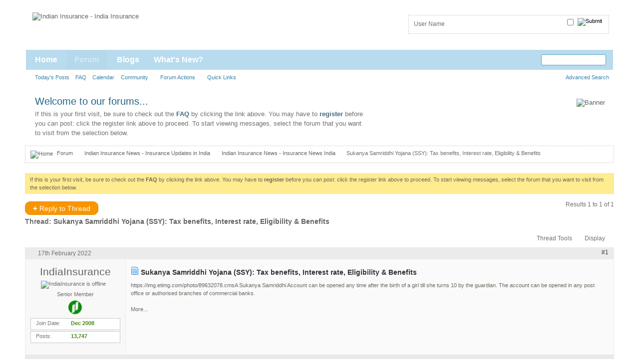

--- FILE ---
content_type: text/html; charset=ISO-8859-1
request_url: https://www.indianinsurance.com/showthread.php/11108-Sukanya-Samriddhi-Yojana-(SSY)-Tax-benefits-Interest-rate-Eligibility-amp-Benefits?s=24a939f132065d2078736466c5023be8
body_size: 9645
content:
<!DOCTYPE html PUBLIC "-//W3C//DTD XHTML 1.0 Transitional//EN" "http://www.w3.org/TR/xhtml1/DTD/xhtml1-transitional.dtd">
<html xmlns="http://www.w3.org/1999/xhtml" dir="ltr" lang="en" id="vbulletin_html">
<head>
	<meta http-equiv="Content-Type" content="text/html; charset=ISO-8859-1" />
<meta id="e_vb_meta_bburl" name="vb_meta_bburl" content="http://www.indianinsurance.com" />
<base href="https://www.indianinsurance.com/" /><!--[if IE]></base><![endif]-->
<meta name="generator" content="vBulletin 4.0.8" />







<script type="text/javascript" src="clientscript/yui/yuiloader-dom-event/yuiloader-dom-event.js?v=408"></script>
<script type="text/javascript" src="clientscript/yui/connection/connection-min.js?v=408"></script>
<script type="text/javascript">
<!--
	var SESSIONURL = "s=a2368d76d014a3aef16d62cc4ffa1752&";
	var SECURITYTOKEN = "guest";
	var IMGDIR_MISC = "images/styles/Skylight/misc";
	var IMGDIR_BUTTON = "images/styles/Skylight/buttons";
	var vb_disable_ajax = parseInt("0", 10);
	var SIMPLEVERSION = "408";
	var BBURL = "http://www.indianinsurance.com";
	var LOGGEDIN = 0 > 0 ? true : false;
	var THIS_SCRIPT = "showthread";
        var RELPATH = "showthread.php/11108-Sukanya-Samriddhi-Yojana-(SSY)-Tax-benefits-Interest-rate-Eligibility-amp-Benefits";
// -->
</script>
<script type="text/javascript" src="https://www.indianinsurance.com/clientscript/vbulletin-core.js?v=408"></script>



	<link rel="alternate" type="application/rss+xml" title="Indian Insurance RSS Feed" href="https://www.indianinsurance.com/external.php?type=RSS2" />
	
		<link rel="alternate" type="application/rss+xml" title="Indian Insurance - Indian Insurance News - Insurance News India - RSS Feed" href="https://www.indianinsurance.com/external.php?type=RSS2&amp;forumids=3" />
	



	<link rel="stylesheet" type="text/css" href="css.php?styleid=4&amp;langid=1&amp;d=1289649426&amp;td=ltr&amp;sheet=bbcode.css,editor.css,popupmenu.css,reset-fonts.css,vbulletin.css,vbulletin-chrome.css,vbulletin-formcontrols.css," />

	<!--[if lt IE 8]>
	<link rel="stylesheet" type="text/css" href="css.php?styleid=4&amp;langid=1&amp;d=1289649426&amp;td=ltr&amp;sheet=popupmenu-ie.css,vbulletin-ie.css,vbulletin-chrome-ie.css,vbulletin-formcontrols-ie.css,editor-ie.css" />
	<![endif]-->

 
	<meta name="keywords" content="opened, sukanya, account, benefits, samriddhi, https://economictimes.indiatimes.com/wealth/invest/sukanya-samriddhi-yojana-ssy/articleshow/89632078.cms, guardian, banks, office, turns, branches, authorised, commercial, post, birth, rate, eligibility, interest, yojana, https://img.etimg.com/photo/89632078.cms, https://economictimes.indiatimes.com/wealth/invest/sukanya-samriddhi-yojana-ssy/articleshow/89632078.cmsa, girl, till, time" />
	<meta name="description" content="https://img.etimg.com/photo/89632078.cmsA Sukanya Samriddhi Account can be opened any time after the birth of a girl till she turns 10 by the guardian. The account can be opened in any post office or authorised branches of commercial banks. 
 
More..." />

	<title> Sukanya Samriddhi Yojana (SSY): Tax benefits, Interest rate, Eligibility &amp; Benefits</title>
	<link rel="canonical" href="showthread.php/11108-Sukanya-Samriddhi-Yojana-(SSY)-Tax-benefits-Interest-rate-Eligibility-amp-Benefits?s=a2368d76d014a3aef16d62cc4ffa1752" />
	
	<script type="text/javascript" src="clientscript/vbulletin_textedit.js?v=408"></script>
	
	
	
	
	<script type="text/javascript" src="clientscript/vbulletin-editor.js?v=408"></script>
	<script type="text/javascript" src="clientscript/vbulletin_quick_edit.js?v=408"></script>
	
	
	
	
		<script type="text/javascript" src="clientscript/vbulletin_lightbox.js?v=408"></script>
	

	
		<link rel="stylesheet" type="text/css" href="css.php?styleid=4&amp;langid=1&amp;d=1289649426&amp;td=ltr&amp;sheet=toolsmenu.css,postlist.css,showthread.css,postbit.css,options.css,attachment.css,poll.css,lightbox.css" />
	
	<!--[if lt IE 8]><link rel="stylesheet" type="text/css" href="css.php?styleid=4&amp;langid=1&amp;d=1289649426&amp;td=ltr&amp;sheet=toolsmenu-ie.css,postlist-ie.css,showthread-ie.css,postbit-ie.css,poll-ie.css" /><![endif]-->
<link rel="stylesheet" type="text/css" href="css.php?styleid=4&amp;langid=1&amp;d=1289649426&amp;td=ltr&amp;sheet=additional.css" />
<!--[if lt IE 8]>
<link rel="stylesheet" type="text/css" href="css.php?styleid=4&amp;langid=1&amp;d=1289649426&amp;td=ltr&amp;sheet=replacement-vbulletin-ie.css" />
<![endif]-->
<link rel="stylesheet" type="text/css" href="css.php?styleid=4&amp;langid=1&amp;d=1289649426&amp;td=ltr&amp;sheet=pagewrapper.css" />
<link rel="stylesheet" type="text/css" href="css.php?styleid=4&amp;langid=1&amp;d=1289649426&amp;td=ltr&amp;sheet=vbulletin-custom.css" />
 
</head>

<body>

<!-- Start Custom Header ForumThemes -->
	<div id="pageWrapper">
		<div id="headerMain">
			<a name="top" href="index.php?s=a2368d76d014a3aef16d62cc4ffa1752" title="Indian Insurance - India Insurance" id="logo"><img src="images/indian-insurance.jpg" alt="Indian Insurance - India Insurance" /></a>
			<div class="topBoxes">	
				<div class="loginBox">
				
<div class="loginLeft">
					<!-- login form -->
					<script type="text/javascript" src="clientscript/vbulletin_md5.js?v=408"></script>
					<form action="login.php?s=a2368d76d014a3aef16d62cc4ffa1752&amp;do=login" method="post" onsubmit="md5hash(vb_login_password, vb_login_md5password, vb_login_md5password_utf, 0)">								
						<ul>
							<li><div class="inputBox"><input type="text" class="loginInput" name="vb_login_username" id="navbar_username" size="10" accesskey="u" tabindex="101" value="User Name" onfocus="if (this.value == 'User Name'){this.value='';}" onblur="if (this.value == '') {this.value='User Name';}"/></div></li>
							<li><div class="inputBox"><input type="password" class="loginInput" tabindex="102" name="vb_login_password" id="navbar_password" size="10" /></div></li>
							<li class="rememberMe"><label for="cb_cookieuser_navbar"><input type="checkbox" name="cookieuser" value="1" id="cb_cookieuser_navbar" class="cb_cookieuser_navbar" accesskey="c" tabindex="103" /></label></li>
							<li class="loginButton"><input type="image" src="images/styles/Skylight/style/loginButton.gif" value="Log in" alt="Submit" tabindex="104" accesskey="s" /></li>
						</ul>
					<input type="hidden" name="s" value="a2368d76d014a3aef16d62cc4ffa1752" />
					<input type="hidden" name="securitytoken" value="guest" />
					<input type="hidden" name="do" value="login" />
					<input type="hidden" name="vb_login_md5password" />
					<input type="hidden" name="vb_login_md5password_utf" />
					</form>
					<!-- / login form -->
</div>
				

				
				</div>
			</div>	
		</div>
<!-- End Custom Header ForumThemes-->
	<!-- Start Navigation --> 
<div id="navbar" class="navbar">
	<div class="navLeft"><div class="navRight">
	<ul id="navtabs" class="navtabs floatcontainer">
		
	<li>
	
		<a class="navtab" href="https://www.indianinsurance.com?s=a2368d76d014a3aef16d62cc4ffa1752">Home</a>
	
	</li>
 
		
			<li class="selected"><a class="navtab" href="forum.php?s=a2368d76d014a3aef16d62cc4ffa1752">Forum</a>
				<ul class="floatcontainer">
					
					
						
						<li><a href="search.php?s=a2368d76d014a3aef16d62cc4ffa1752&amp;do=getdaily&amp;contenttype=vBForum_Post">Today's Posts</a></li>
						
					
					
					
					
					<li><a rel="help" href="faq.php?s=a2368d76d014a3aef16d62cc4ffa1752" accesskey="5">FAQ</a></li>
					
					<li><a href="calendar.php?s=a2368d76d014a3aef16d62cc4ffa1752">Calendar</a></li>
					

					
					<li class="popupmenu">
						<a href="javascript://" class="popupctrl" accesskey="6">Community</a>
						<ul class="popupbody popuphover">
							
							
							
							
							
								<li><a href="memberlist.php?s=a2368d76d014a3aef16d62cc4ffa1752">Member List</a></li>
							
							
						</ul>
					</li>
					
					
					<li class="popupmenu">
						<a href="javascript://" class="popupctrl">Forum Actions</a>
						<ul class="popupbody popuphover">
							<li>
								<a href="forumdisplay.php?s=a2368d76d014a3aef16d62cc4ffa1752&amp;do=markread&amp;markreadhash=guest">Mark Forums Read</a>
							</li>
                                                        
						</ul>
					</li>
					<li class="popupmenu">
						<a href="javascript://" class="popupctrl" accesskey="3">Quick Links</a>
						<ul class="popupbody popuphover">
							
							
							<li><a href="showgroups.php?s=a2368d76d014a3aef16d62cc4ffa1752" rel="nofollow">
		
			View Site Leaders
		
	</a></li>
							
							
							
							
							
							
						</ul>
					</li>
					
				</ul>

			</li>
		
		
	<li><a class="navtab" href="blog.php?s=a2368d76d014a3aef16d62cc4ffa1752">Blogs</a></li>
 
		
			<li><a class="navtab" href="search.php?s=a2368d76d014a3aef16d62cc4ffa1752&amp;do=getdaily&amp;contenttype=vBForum_Post" accesskey="2">What's New?</a></li>
		
		
	</ul>

	
	<div id="searchBox" class="searchBox">
		<form action="search.php?do=process" method="post">
			<input type="hidden" name="s" value="s=a2368d76d014a3aef16d62cc4ffa1752&amp;" />
			<input type="hidden" name="securitytoken" value="guest" />
			<input type="hidden" name="do" value="process" />
			<span class="searchBox_container"><input type="text" value="" class="textbox" name="query" tabindex="99"/></span>
			<span class="searchBox_button"><input type="image" src="images/styles/Skylight/buttons/search.png" name="submit" onclick="document.getElementById('navbar_search').submit;" tabindex="100"/></span>
		</form>
		<ul class="searchBox_advanced_search">
			<li><a href="search.php?s=a2368d76d014a3aef16d62cc4ffa1752" accesskey="4">Advanced Search</a></li>
		</ul>
	</div>
	
	</div></div>
</div>
				<!-- END Navigation -->
		<div id="mid">
			<div class="midLeft"><div class="midRight">
				<div class="welcome">
					<h4>Welcome to our forums...</h4>

					<p>If this is your first visit, be sure to
		check out the <a href="faq.php??s=a2368d76d014a3aef16d62cc4ffa1752" target="_blank"><b>FAQ</b></a> by clicking the
		link above. You may have to <a href="register.php??s=a2368d76d014a3aef16d62cc4ffa1752" target="_blank"><b>register</b></a>

		before you can post: click the register link above to proceed. To start viewing messages,
		select the forum that you want to visit from the selection below.</p>


				</div>
				<div class="banner">
					<a href="#"><img src="images/styles/Skylight/style/banner.gif" alt="Banner" /></a>
				</div>
				
			</div></div>
		</div>
		<div id="contentMain">

<div class="body_wrapper">
<div id="breadcrumb" class="breadcrumb"><div class="bcLeft"><div class="bcRight">
	<ul class="floatcontainer">
		<li class="navbithome"><a href="index.php?s=a2368d76d014a3aef16d62cc4ffa1752" accesskey="1"><img src="images/styles/Skylight/misc/navbit-home.png" alt="Home" /></a></li>

		
	<li class="navbit"><a href="forum.php?s=a2368d76d014a3aef16d62cc4ffa1752">Forum</a></li>
 
	<li class="navbit"><a href="forumdisplay.php/1-Indian-Insurance-News-Insurance-Updates-in-India?s=a2368d76d014a3aef16d62cc4ffa1752">Indian Insurance News - Insurance Updates in India</a></li>
 
	<li class="navbit"><a href="forumdisplay.php/3-Indian-Insurance-News-Insurance-News-India?s=a2368d76d014a3aef16d62cc4ffa1752">Indian Insurance News - Insurance News India</a></li>
 
		
	<li class="navbit lastnavbit"><span> Sukanya Samriddhi Yojana (SSY): Tax benefits, Interest rate, Eligibility &amp; Benefits</span></li>
 
	</ul>
	<hr />
</div></div></div>
<br />
 
 


	<form action="profile.php?do=dismissnotice" method="post" id="notices" class="notices">
		<input type="hidden" name="do" value="dismissnotice" />
		<input type="hidden" name="s" value="s=a2368d76d014a3aef16d62cc4ffa1752&amp;" />
		<input type="hidden" name="securitytoken" value="guest" />
		<input type="hidden" id="dismiss_notice_hidden" name="dismiss_noticeid" value="" />
		<input type="hidden" name="url" value="" />
		<ol>
			<li class="restore" id="navbar_notice_1">
	
	If this is your first visit, be sure to
		check out the <a href="faq.php?s=a2368d76d014a3aef16d62cc4ffa1752" target="_blank"><b>FAQ</b></a> by clicking the
		link above. You may have to <a href="register.php?s=a2368d76d014a3aef16d62cc4ffa1752" target="_blank"><b>register</b></a>
		before you can post: click the register link above to proceed. To start viewing messages,
		select the forum that you want to visit from the selection below.
</li> 
		</ol>
	</form>
 



	<div id="above_postlist" class="above_postlist">
		
			<a href="newreply.php?s=a2368d76d014a3aef16d62cc4ffa1752&amp;p=11509&amp;noquote=1" 
class="newcontent_textcontrol" id="newreplylink_top"><span>+</span> Reply to Thread</a>
			<img style="display:none" id="progress_newreplylink_top" src="images/styles/Skylight/misc/progress.gif"  alt="" />
		

		<div id="pagination_top" class="pagination_top">
		
			<div id="postpagestats_above" class="postpagestats">
				Results 1 to 1 of 1
			</div>
		</div>
	</div>
<div id="pagetitle" class="pagetitle">
	<h1>
		Thread: <span class="threadtitle"><a href="showthread.php/11108-Sukanya-Samriddhi-Yojana-(SSY)-Tax-benefits-Interest-rate-Eligibility-amp-Benefits?s=a2368d76d014a3aef16d62cc4ffa1752" title="Reload this Page">Sukanya Samriddhi Yojana (SSY): Tax benefits, Interest rate, Eligibility &amp; Benefits</a></span>
		
	</h1>
</div>


<!-- Start Forum tcat Heading ForumThemes -->
<div class="tcat">
	<div class="tcatLeft"><div class="tcatRight foruminfo L1 collapse">
	<div id="thread_controls" class="tcat_threadlist_controls ">
		<div>
		<ul id="postlist_popups" class="postlist_popups popupgroup">
			
			<li class="popupmenu" id="threadtools">
				<h6><a class="popupctrl" href="javascript://">Thread Tools</a></h6>
				<ul class="popupbody popuphover">
					<li><a href="printthread.php?s=a2368d76d014a3aef16d62cc4ffa1752&amp;t=11108&amp;pp=10&amp;page=1" accesskey="3" 
						rel="nofollow">Show Printable Version</a></li>
					<li><a href="sendmessage.php?s=a2368d76d014a3aef16d62cc4ffa1752&amp;do=sendtofriend&amp;t=11108"
						rel="nofollow">Email this Page&hellip;</a></li>
					<li>
						
							<a href="subscription.php?s=a2368d76d014a3aef16d62cc4ffa1752&amp;do=addsubscription&amp;t=11108" 
								rel="nofollow">Subscribe to this Thread&hellip;</a>
											
					</li>
					
				</ul>
			</li>

			

			

			

			
				<li class="popupmenu" id="displaymodes">
					<h6><a class="popupctrl" href="javascript://">Display</a></h6>
					<ul class="popupbody popuphover">
						<li><label>Linear Mode</label></li>
						<li><a href="showthread.php/11108-Sukanya-Samriddhi-Yojana-(SSY)-Tax-benefits-Interest-rate-Eligibility-amp-Benefits?s=a2368d76d014a3aef16d62cc4ffa1752&amp;mode=hybrid"> Switch to Hybrid Mode</a></li>
						<li><a href="showthread.php/11108-Sukanya-Samriddhi-Yojana-(SSY)-Tax-benefits-Interest-rate-Eligibility-amp-Benefits?s=a2368d76d014a3aef16d62cc4ffa1752&amp;p=11509&amp;mode=threaded#post11509"> Switch to Threaded Mode</a></li>
					</ul>
				</li>
			

			
		</ul>
		</div>
	</div>

	</div></div>
</div>
<!-- End Forum tcat Heading ForumThemes -->
<div id="postlist" class="postlist restrain">
	

	
<div class="forumbitBody">
		<ol id="posts" class="posts" start="1">
			
<li class="postbitlegacy postbitim postcontainer" id="post_11509">
<!-- see bottom of postbit.css for .userinfo .popupmenu styles -->
	<div class="posthead">
		
			<span class="postdate old">
				
					<span class="date">17th February 2022</span>
				
			</span>
			<span class="nodecontrols">
				
					<a name="post11509" href="showthread.php/11108-Sukanya-Samriddhi-Yojana-(SSY)-Tax-benefits-Interest-rate-Eligibility-amp-Benefits?s=a2368d76d014a3aef16d62cc4ffa1752&amp;p=11509&amp;viewfull=1#post11509" class="postcounter">#1</a><a id="postcount11509" name="1"></a>
				
				
				
			</span>
		
	</div>
	<div class="postdetails">
		<div class="userinfo">
			<div class="username_container">
			
				<div class="popupmenu memberaction">
	<a class="username offline popupctrl" href="member.php/2-IndiaInsurance?s=a2368d76d014a3aef16d62cc4ffa1752" title="IndiaInsurance is offline"><strong>IndiaInsurance</strong></a>
	<ul class="popupbody popuphover memberaction_body">
		<li class="left">
			<img src="images/styles/Skylight/site_icons/profile.png" alt="" />
			<a href="member.php/2-IndiaInsurance?s=a2368d76d014a3aef16d62cc4ffa1752">
				View Profile
			</a>
		</li>
		
		<li class="right">
			<img src="images/styles/Skylight/site_icons/forum.png" alt="" />
			<a href="search.php?s=a2368d76d014a3aef16d62cc4ffa1752&amp;do=finduser&amp;userid=2&amp;contenttype=vBForum_Post&amp;showposts=1" rel='nofollow'>
				View Forum Posts
			</a>
		</li>
		
		
		
		
		<li class="right">
			<img src="images/styles/Skylight/site_icons/blog.png" alt="" />
			<a href="blog.php?s=a2368d76d014a3aef16d62cc4ffa1752&amp;u=2" rel='nofollow'>
				View Blog Entries
			</a>
		</li>
		
		
		
		
		
		<li class="right">
			<img src="images/styles/Skylight/site_icons/article.png" alt="" />
			<a href="list.php/author/2-IndiaInsurance" rel='nofollow'>
				View Articles
			</a>
		</li>
		

		

		
		
	</ul>
</div>
  <img class="inlineimg onlinestatus" src="images/styles/Skylight/statusicon/user-offline.png" alt="IndiaInsurance is offline" border="0" />

 
			
			</div>
			<span class="usertitle">
				Senior Member
			</span>
			
			
			
			
<div class="usercenter">
			<a class="postuseravatar_custom" href="member.php/2-IndiaInsurance?s=a2368d76d014a3aef16d62cc4ffa1752" title="IndiaInsurance is offline">
				<img src="image.php?s=a2368d76d014a3aef16d62cc4ffa1752&amp;u=2&amp;dateline=1289309836" alt="IndiaInsurance's Avatar" title="IndiaInsurance's Avatar" />
			</a>
</div>
			 
			
				<hr />
				<dl class="userinfo_extra">
					<div class="post_field"><dt>Join Date</dt> <dd>Dec 2008</dd></div>
					
					
					<div class="post_field"><dt>Posts</dt> <dd>13,747</dd></div>
					
				</dl>
				
				
				<div class="imlinks">
					    
				</div>
			
		</div>
		<div class="postbody">
			<div class="postrow">
				
				
				<h2 class="title icon">
					<img src="https://www.indianinsurance.com/forums/images/icons/icon1.png" alt="Post" /> Sukanya Samriddhi Yojana (SSY): Tax benefits, Interest rate, Eligibility &amp; Benefits
				</h2>
				


						
							
							
						
						
							
						
				<div class="content">
					<div id="post_message_11509">
						<blockquote class="postcontent restore ">
							<a href="https://economictimes.indiatimes.com/wealth/invest/sukanya-samriddhi-yojana-ssy/articleshow/89632078.cms" target="_blank" rel="nofollow"><a href="https://img.etimg.com/photo/89632078.cms" target="_blank" rel="nofollow">https://img.etimg.com/photo/89632078.cms</a></a>A Sukanya Samriddhi Account can be opened any time after the birth of a girl till she turns 10 by the guardian. The account can be opened in any post office or authorised branches of commercial banks.<br />
<br />
<a href="https://economictimes.indiatimes.com/wealth/invest/sukanya-samriddhi-yojana-ssy/articleshow/89632078.cms" target="_blank" rel="nofollow">More...</a>
						</blockquote>
					</div>

					
				</div>
			</div>
			
			<div class="cleardiv"></div>
		</div>
	</div>
		<div class="postfoot">
			<!-- <div class="postfoot_container"> -->
			<div class="textcontrols floatcontainer">
				<span class="postcontrols">
					<img style="display:none" id="progress_11509" src="images/styles/Skylight/misc/progress.gif" alt="" />
					
					
					
						<a id="qrwq_11509" class="newreply" href="newreply.php?s=a2368d76d014a3aef16d62cc4ffa1752&amp;do=newreply&amp;p=11509" rel="nofollow"><img id="quoteimg_11509" src="clear.gif" alt="Reply With Quote" />  Reply With Quote</a> 
					
					
					
				</span>
				<span class="postlinking">
					
						
					

					
					
					
					

					
					

					
					
					
					
				</span>
			<!-- </div> -->
			</div>
		</div>
	<hr />
</li>
  
		</ol>
</div>
		<br />&nbsp;
                <div class="separator"></div>
		<div class="postlistfoot">
			
		</div>

	

</div>

<div id="below_postlist" class="noinlinemod below_postlist">
	
		<a href="newreply.php?s=a2368d76d014a3aef16d62cc4ffa1752&amp;p=11509&amp;noquote=1" 
			class="newcontent_textcontrol" id="newreplylink_bottom"
			><span>+</span> Reply to Thread</a>
	
	<div id="pagination_bottom" class="pagination_bottom">
	
		<div class="clear"></div>
<div class="navpopupmenu popupmenu nohovermenu" id="showthread_navpopup">
	
		<span class="shade">Quick Navigation</span>
		<a href="showthread.php/11108-Sukanya-Samriddhi-Yojana-(SSY)-Tax-benefits-Interest-rate-Eligibility-amp-Benefits?s=a2368d76d014a3aef16d62cc4ffa1752" class="popupctrl"><span class="ctrlcontainer">Indian Insurance News - Insurance News India</span></a>
		<a href="showthread.php/11108-Sukanya-Samriddhi-Yojana-(SSY)-Tax-benefits-Interest-rate-Eligibility-amp-Benefits#top" class="textcontrol" onclick="document.location.hash='top';return false;">Top</a>
	
	<ul class="navpopupbody popupbody popuphover">
		
		<li class="optionlabel">Site Areas</li>
		<li><a href="usercp.php?s=a2368d76d014a3aef16d62cc4ffa1752">Settings</a></li>
		<li><a href="private.php?s=a2368d76d014a3aef16d62cc4ffa1752">Private Messages</a></li>
		<li><a href="subscription.php?s=a2368d76d014a3aef16d62cc4ffa1752">Subscriptions</a></li>
		<li><a href="online.php?s=a2368d76d014a3aef16d62cc4ffa1752">Who's Online</a></li>
		<li><a href="search.php?s=a2368d76d014a3aef16d62cc4ffa1752">Search Forums</a></li>
		<li><a href="forum.php?s=a2368d76d014a3aef16d62cc4ffa1752">Forums Home</a></li>
			
		
			<li class="optionlabel">Forums</li>
			<li><a href="forumdisplay.php/1-Indian-Insurance-News-Insurance-Updates-in-India?s=a2368d76d014a3aef16d62cc4ffa1752">Indian Insurance News - Insurance Updates in India</a>
	<ol class="d1">
		<li><a href="forumdisplay.php/2-Indian-Insurance-Announcements-Indian-Insurance-Updates?s=a2368d76d014a3aef16d62cc4ffa1752">Indian Insurance Announcements - Indian Insurance Updates</a></li> <li><a href="forumdisplay.php/3-Indian-Insurance-News-Insurance-News-India?s=a2368d76d014a3aef16d62cc4ffa1752">Indian Insurance News - Insurance News India</a></li> <li><a href="forumdisplay.php/4-Indian-Insurance-Events-Insurance-Events-in-India?s=a2368d76d014a3aef16d62cc4ffa1752">Indian Insurance Events - Insurance Events in India</a></li> 
	</ol>
</li> <li><a href="forumdisplay.php/5-Indian-Insurance-Community-Insurance-in-India?s=a2368d76d014a3aef16d62cc4ffa1752">Indian Insurance Community - Insurance in India</a>
	<ol class="d1">
		<li><a href="forumdisplay.php/6-Meet-and-Greet-Members-India-Insurance-Online?s=a2368d76d014a3aef16d62cc4ffa1752">Meet and Greet Members - India Insurance Online</a></li> <li><a href="forumdisplay.php/7-Indian-Insurance-Industry-Insurance-Sector-in-India?s=a2368d76d014a3aef16d62cc4ffa1752">Indian Insurance Industry - Insurance Sector in India</a></li> 
	</ol>
</li> <li><a href="forumdisplay.php/10-Indian-Insurance-Company-Insurance-Companies-in-India?s=a2368d76d014a3aef16d62cc4ffa1752">Indian Insurance Company - Insurance Companies in India</a>
	<ol class="d1">
		<li><a href="forumdisplay.php/13-Indian-Life-Insurance-Company-Life-Insurance-Companies-in-India?s=a2368d76d014a3aef16d62cc4ffa1752">Indian Life Insurance Company - Life Insurance Companies in India</a>
	<ol class="d2">
		<li><a href="forumdisplay.php/12-Life-Insurance-Corporation-of-India?s=a2368d76d014a3aef16d62cc4ffa1752">Life Insurance Corporation of India</a></li> <li><a href="forumdisplay.php/16-Bajaj-Allianz-Life-Insurance?s=a2368d76d014a3aef16d62cc4ffa1752">Bajaj Allianz Life Insurance</a></li> <li><a href="forumdisplay.php/17-Birla-Sun-Life-Insurance?s=a2368d76d014a3aef16d62cc4ffa1752">Birla Sun-Life Insurance</a></li> <li><a href="forumdisplay.php/18-HDFC-Standard-Life-Insurance?s=a2368d76d014a3aef16d62cc4ffa1752">HDFC Standard Life Insurance</a></li> <li><a href="forumdisplay.php/19-ICICI-Prudential-Life-Insurance?s=a2368d76d014a3aef16d62cc4ffa1752">ICICI Prudential Life Insurance</a></li> <li><a href="forumdisplay.php/20-ING-Vysya-Life-Insurance?s=a2368d76d014a3aef16d62cc4ffa1752">ING Vysya Life Insurance</a></li> <li><a href="forumdisplay.php/21-Max-New-York-Life-Insurance?s=a2368d76d014a3aef16d62cc4ffa1752">Max New York Life Insurance</a></li> <li><a href="forumdisplay.php/22-MetLife-India-Insurance-Company?s=a2368d76d014a3aef16d62cc4ffa1752">MetLife India Insurance Company</a></li> <li><a href="forumdisplay.php/23-Kotak-Mahindra-Old-Mutual-Life-Insurance?s=a2368d76d014a3aef16d62cc4ffa1752">Kotak Mahindra Old Mutual Life Insurance</a></li> <li><a href="forumdisplay.php/24-SBI-Life-Insurance?s=a2368d76d014a3aef16d62cc4ffa1752">SBI Life Insurance</a></li> <li><a href="forumdisplay.php/28-Reliance-Life-Insurance-Company?s=a2368d76d014a3aef16d62cc4ffa1752">Reliance Life Insurance Company</a></li> <li><a href="forumdisplay.php/25-TATA-AIG-Life-Insurance-Company?s=a2368d76d014a3aef16d62cc4ffa1752">TATA AIG Life Insurance Company</a></li> <li><a href="forumdisplay.php/27-Aviva-Life-Insurance-India?s=a2368d76d014a3aef16d62cc4ffa1752">Aviva Life Insurance India</a></li> <li><a href="forumdisplay.php/72-Star-Union-Dai-ichi-Life-Insurance-Co.?s=a2368d76d014a3aef16d62cc4ffa1752">Star Union Dai-ichi Life Insurance Co.</a></li> <li><a href="forumdisplay.php/75-IDBI-Fortis-Life-Insurance-Co.?s=a2368d76d014a3aef16d62cc4ffa1752">IDBI Fortis Life Insurance Co.</a></li> <li><a href="forumdisplay.php/77-Sahara-India-Life-Insurance-Company?s=a2368d76d014a3aef16d62cc4ffa1752">Sahara India Life Insurance Company</a></li> <li><a href="forumdisplay.php/78-Shriram-Life-Insurance?s=a2368d76d014a3aef16d62cc4ffa1752">Shriram Life Insurance</a></li> <li><a href="forumdisplay.php/79-Bharti-AXA-Life-Insurance?s=a2368d76d014a3aef16d62cc4ffa1752">Bharti AXA Life Insurance</a></li> <li><a href="forumdisplay.php/80-Future-Generali-India-Life-Insurance?s=a2368d76d014a3aef16d62cc4ffa1752">Future Generali India Life Insurance</a></li> <li><a href="forumdisplay.php/81-Canara-HSBC-Oriental-Bank-of-Commerce-Life-Insurance?s=a2368d76d014a3aef16d62cc4ffa1752">Canara HSBC Oriental Bank of Commerce Life Insurance</a></li> <li><a href="forumdisplay.php/82-AEGON-Religare-Life-Insurance?s=a2368d76d014a3aef16d62cc4ffa1752">AEGON Religare Life Insurance</a></li> <li><a href="forumdisplay.php/83-DLF-Pramerica-Life-Insurance?s=a2368d76d014a3aef16d62cc4ffa1752">DLF Pramerica Life Insurance</a></li> 
	</ol>
</li> <li><a href="forumdisplay.php/14-Indian-General-Insurance-Company-General-Insurance-Companies-in-India?s=a2368d76d014a3aef16d62cc4ffa1752">Indian General Insurance Company - General Insurance Companies in India</a>
	<ol class="d2">
		<li><a href="forumdisplay.php/30-New-India-Assurance-Company?s=a2368d76d014a3aef16d62cc4ffa1752">New India Assurance Company</a></li> <li><a href="forumdisplay.php/32-United-India-Insurance-Company?s=a2368d76d014a3aef16d62cc4ffa1752">United India Insurance Company</a></li> <li><a href="forumdisplay.php/31-Oriental-Insurance-Company?s=a2368d76d014a3aef16d62cc4ffa1752">Oriental Insurance Company</a></li> <li><a href="forumdisplay.php/29-National-Insurance-Company?s=a2368d76d014a3aef16d62cc4ffa1752">National Insurance Company</a></li> <li><a href="forumdisplay.php/38-TATA-AIG-General-Insurance?s=a2368d76d014a3aef16d62cc4ffa1752">TATA AIG General Insurance</a></li> <li><a href="forumdisplay.php/99-Bharti-AXA-General-Insurance?s=a2368d76d014a3aef16d62cc4ffa1752">Bharti AXA General Insurance</a></li> <li><a href="forumdisplay.php/33-Bajaj-Allianz-General-Insurance?s=a2368d76d014a3aef16d62cc4ffa1752">Bajaj Allianz General Insurance</a></li> <li><a href="forumdisplay.php/34-ICICI-Lombard-General-Insurance?s=a2368d76d014a3aef16d62cc4ffa1752">ICICI Lombard General Insurance</a></li> <li><a href="forumdisplay.php/36-Reliance-General-Insurance?s=a2368d76d014a3aef16d62cc4ffa1752">Reliance General Insurance</a></li> <li><a href="forumdisplay.php/35-IFFCO-Tokio-General-Insurance?s=a2368d76d014a3aef16d62cc4ffa1752">IFFCO-Tokio General Insurance</a></li> <li><a href="forumdisplay.php/41-HDFC-ERGO-General-Insurance?s=a2368d76d014a3aef16d62cc4ffa1752">HDFC ERGO General Insurance</a></li> <li><a href="forumdisplay.php/98-Future-Generali-India-General-Insurance?s=a2368d76d014a3aef16d62cc4ffa1752">Future Generali India General Insurance</a></li> <li><a href="forumdisplay.php/39-Cholamandalam-MS-General-Insurance?s=a2368d76d014a3aef16d62cc4ffa1752">Cholamandalam MS General Insurance</a></li> <li><a href="forumdisplay.php/37-Royal-Sundaram-General-Insurance?s=a2368d76d014a3aef16d62cc4ffa1752">Royal Sundaram General Insurance</a></li> <li><a href="forumdisplay.php/40-Export-Credit-Guarantee-Corporation-of-India?s=a2368d76d014a3aef16d62cc4ffa1752">Export Credit Guarantee Corporation of India</a></li> 
	</ol>
</li> <li><a href="forumdisplay.php/11-Indian-Reinsurance-Company-Reinsurance-Companies-in-India?s=a2368d76d014a3aef16d62cc4ffa1752">Indian Reinsurance Company - Reinsurance Companies in India</a>
	<ol class="d2">
		<li><a href="forumdisplay.php/15-General-Insurance-Corporation-of-India?s=a2368d76d014a3aef16d62cc4ffa1752">General Insurance Corporation of India</a></li> 
	</ol>
</li> 
	</ol>
</li> <li><a href="forumdisplay.php/47-Insurance-Policies-in-India-Insurance-Plans-in-India?s=a2368d76d014a3aef16d62cc4ffa1752">Insurance Policies in India - Insurance Plans in India</a>
	<ol class="d1">
		<li><a href="forumdisplay.php/48-Indian-Travel-Insurance-Travel-Insurance-India?s=a2368d76d014a3aef16d62cc4ffa1752">Indian Travel Insurance - Travel Insurance India</a>
	<ol class="d2">
		<li><a href="forumdisplay.php/54-Cholamandalam-MS-Travel-Insurance?s=a2368d76d014a3aef16d62cc4ffa1752">Cholamandalam MS Travel Insurance</a></li> <li><a href="forumdisplay.php/62-TATA-AIG-Travel-Insurance?s=a2368d76d014a3aef16d62cc4ffa1752">TATA AIG Travel Insurance</a></li> <li><a href="forumdisplay.php/63-Bajaj-Allianz-Travel-Insurance?s=a2368d76d014a3aef16d62cc4ffa1752">Bajaj Allianz Travel Insurance</a></li> <li><a href="forumdisplay.php/64-ICICI-Lombard-Travel-Insurance?s=a2368d76d014a3aef16d62cc4ffa1752">ICICI Lombard Travel Insurance</a></li> <li><a href="forumdisplay.php/65-Reliance-Travel-Insurance?s=a2368d76d014a3aef16d62cc4ffa1752">Reliance Travel Insurance</a></li> 
	</ol>
</li> <li><a href="forumdisplay.php/49-Indian-Health-Insurance-Health-Insurance-India?s=a2368d76d014a3aef16d62cc4ffa1752">Indian Health Insurance - Health Insurance India</a>
	<ol class="d2">
		<li><a href="forumdisplay.php/58-Reliance-Health-Insurance?s=a2368d76d014a3aef16d62cc4ffa1752">Reliance Health Insurance</a></li> <li><a href="forumdisplay.php/60-ICICI-Lombard-Health-Insurance?s=a2368d76d014a3aef16d62cc4ffa1752">ICICI Lombard Health Insurance</a></li> <li><a href="forumdisplay.php/59-Bajaj-Allianz-Health-Insurance?s=a2368d76d014a3aef16d62cc4ffa1752">Bajaj Allianz Health Insurance</a></li> <li><a href="forumdisplay.php/61-Apollo-Munich-Health-Insurance?s=a2368d76d014a3aef16d62cc4ffa1752">Apollo Munich Health Insurance</a></li> 
	</ol>
</li> <li><a href="forumdisplay.php/50-Indian-Motor-Insurance-Motor-Insurance-India?s=a2368d76d014a3aef16d62cc4ffa1752">Indian Motor Insurance - Motor Insurance India</a>
	<ol class="d2">
		<li><a href="forumdisplay.php/66-TATA-AIG-Motor-Insurance?s=a2368d76d014a3aef16d62cc4ffa1752">TATA-AIG Motor Insurance</a></li> <li><a href="forumdisplay.php/67-Bajaj-Allianz-Motor-Insurance?s=a2368d76d014a3aef16d62cc4ffa1752">Bajaj Allianz Motor Insurance</a></li> <li><a href="forumdisplay.php/68-ICICI-Lombard-Motor-Insurance?s=a2368d76d014a3aef16d62cc4ffa1752">ICICI Lombard Motor Insurance</a></li> 
	</ol>
</li> <li><a href="forumdisplay.php/51-Indian-Student-Insurance-Student-Insurance-India?s=a2368d76d014a3aef16d62cc4ffa1752">Indian Student Insurance - Student Insurance India</a>
	<ol class="d2">
		<li><a href="forumdisplay.php/92-TATA-AIG-Student-Insurance?s=a2368d76d014a3aef16d62cc4ffa1752">TATA-AIG Student Insurance</a></li> <li><a href="forumdisplay.php/93-Bajaj-Allianz-Student-Insurance?s=a2368d76d014a3aef16d62cc4ffa1752">Bajaj Allianz Student Insurance</a></li> <li><a href="forumdisplay.php/94-ICICI-Lombard-Student-Insurance?s=a2368d76d014a3aef16d62cc4ffa1752">ICICI Lombard Student Insurance</a></li> <li><a href="forumdisplay.php/95-Reliance-Student-Insurance?s=a2368d76d014a3aef16d62cc4ffa1752">Reliance Student Insurance</a></li> 
	</ol>
</li> <li><a href="forumdisplay.php/52-Indian-Home-Insurance-House-Insurance-India?s=a2368d76d014a3aef16d62cc4ffa1752">Indian Home Insurance - House Insurance India</a>
	<ol class="d2">
		<li><a href="forumdisplay.php/69-TATA-AIG-Home-Insurance?s=a2368d76d014a3aef16d62cc4ffa1752">TATA-AIG Home Insurance</a></li> <li><a href="forumdisplay.php/97-Oriental-Home-Insurance?s=a2368d76d014a3aef16d62cc4ffa1752">Oriental Home Insurance</a></li> 
	</ol>
</li> <li><a href="forumdisplay.php/53-Indian-Accident-Insurance-Accident-Insurance-India?s=a2368d76d014a3aef16d62cc4ffa1752">Indian Accident Insurance - Accident Insurance India</a>
	<ol class="d2">
		<li><a href="forumdisplay.php/96-TATA-AIG-Accident-Insurance?s=a2368d76d014a3aef16d62cc4ffa1752">TATA-AIG Accident Insurance</a></li> 
	</ol>
</li> <li><a href="forumdisplay.php/70-Indian-Life-Insurance-Life-Insurance-India?s=a2368d76d014a3aef16d62cc4ffa1752">Indian Life Insurance - Life Insurance India</a>
	<ol class="d2">
		<li><a href="forumdisplay.php/71-TATA-AIG-Life-Insurance?s=a2368d76d014a3aef16d62cc4ffa1752">TATA AIG Life Insurance</a></li> <li><a href="forumdisplay.php/73-Star-Union-Dai-ichi-Life-Insurance?s=a2368d76d014a3aef16d62cc4ffa1752">Star Union Dai-ichi Life Insurance</a></li> <li><a href="forumdisplay.php/74-Max-New-York-Life-Insurance?s=a2368d76d014a3aef16d62cc4ffa1752">Max New York Life Insurance</a></li> <li><a href="forumdisplay.php/76-IDBI-Fortis-Life-Insurance?s=a2368d76d014a3aef16d62cc4ffa1752">IDBI Fortis Life Insurance</a></li> <li><a href="forumdisplay.php/84-Life-Insurance-Corporation-of-India?s=a2368d76d014a3aef16d62cc4ffa1752">Life Insurance Corporation of India</a></li> <li><a href="forumdisplay.php/85-Reliance-Life-Insurance?s=a2368d76d014a3aef16d62cc4ffa1752">Reliance Life Insurance</a></li> <li><a href="forumdisplay.php/86-ICICI-Prudential-Life-Insurance?s=a2368d76d014a3aef16d62cc4ffa1752">ICICI Prudential Life Insurance</a></li> <li><a href="forumdisplay.php/90-Bajaj-Allianz-Life-Insurance?s=a2368d76d014a3aef16d62cc4ffa1752">Bajaj Allianz Life Insurance</a></li> 
	</ol>
</li> 
	</ol>
</li> <li><a href="forumdisplay.php/42-Insurance-Policyholders-amp-Consumers?s=a2368d76d014a3aef16d62cc4ffa1752">Insurance Policyholders &amp; Consumers</a>
	<ol class="d1">
		<li><a href="forumdisplay.php/43-India-Insurance-Policy-Holder?s=a2368d76d014a3aef16d62cc4ffa1752">India Insurance Policy Holder</a></li> 
	</ol>
</li> <li><a href="forumdisplay.php/45-Indian-Insurance-Professional-Forum?s=a2368d76d014a3aef16d62cc4ffa1752">Indian Insurance Professional Forum</a>
	<ol class="d1">
		<li><a href="forumdisplay.php/91-Indian-Insurance-Job-Insurance-Jobs-in-India?s=a2368d76d014a3aef16d62cc4ffa1752">Indian Insurance Job - Insurance Jobs in India</a></li> <li><a href="forumdisplay.php/46-Indian-Insurance-Agent-Insurance-Agents-in-India?s=a2368d76d014a3aef16d62cc4ffa1752">Indian Insurance Agent - Insurance Agents in India</a></li> 
	</ol>
</li> <li><a href="forumdisplay.php/8-Indian-Insurance-Regulation?s=a2368d76d014a3aef16d62cc4ffa1752">Indian Insurance Regulation</a>
	<ol class="d1">
		<li><a href="forumdisplay.php/9-Insurance-Regulatory-and-Development-Authority-IRDA-India?s=a2368d76d014a3aef16d62cc4ffa1752">Insurance Regulatory and Development Authority - IRDA India</a></li> <li><a href="forumdisplay.php/44-Indian-Insurance-Ombudsmen-Insurance-Complaint-amp-Grievances-in-India?s=a2368d76d014a3aef16d62cc4ffa1752">Indian Insurance Ombudsmen - Insurance Complaint &amp; Grievances in India</a></li> <li><a href="forumdisplay.php/87-Indian-Insurance-Council-Insurance-Council-in-India?s=a2368d76d014a3aef16d62cc4ffa1752">Indian Insurance Council - Insurance Council in India</a>
	<ol class="d2">
		<li><a href="forumdisplay.php/88-Indian-Life-Insurance-Council-Life-Insurance-Council-in-India?s=a2368d76d014a3aef16d62cc4ffa1752">Indian Life Insurance Council - Life Insurance Council in India</a></li> <li><a href="forumdisplay.php/89-Indian-General-Insurance-Council-General-Insurance-Council-in-India?s=a2368d76d014a3aef16d62cc4ffa1752">Indian General Insurance Council - General Insurance Council in India</a></li> 
	</ol>
</li> 
	</ol>
</li> 
		
		
	</ul>
</div>
<div class="clear"></div> 
	</div>
</div>










<!-- next / previous links -->
<div class="navlinks">
	
	<strong>&laquo;</strong>
	<a href="showthread.php?s=a2368d76d014a3aef16d62cc4ffa1752&amp;t=11108&amp;goto=nextoldest" rel="nofollow">Previous Thread</a>
	|
	<a href="showthread.php?s=a2368d76d014a3aef16d62cc4ffa1752&amp;t=11108&amp;goto=nextnewest" rel="nofollow">Next Thread</a>
	<strong>&raquo;</strong>
	
</div>
<!-- / next / previous links -->

<div id="thread_info" class="thread_info block">
	
	
	<div id="similar_threads">
		<h4 class="threadinfohead blockhead">Similar Threads</h4>
		<div id="similar_threads_list" class="thread_info_block blockbody formcontrols">
			<ol class="similar_threads">
			<li class="floatcontainer">
  <div class="titleblock">
    <h6><a href="showthread.php/11093-Investing-in-Sukanya-Samriddhi-Yojana-to-save-tax-Here-s-all-you-need-to-know?s=a2368d76d014a3aef16d62cc4ffa1752" title="https://img.etimg.com/photo/89584661.cmsFor more such web stories click on the ET icon below. 
 
 
 
More...">Investing in Sukanya Samriddhi Yojana to save tax? Here's all you need to know</a></h6>
    <div class="starter_forum">
       By IndiaInsurance in forum Indian Insurance News - Insurance News India
    </div>
  </div>
  <div class="dateblock">
    <span class="shade">Replies:</span> 0
      <div class="starter_forum">
        <span class="shade">Last Post:</span> 15th February 2022, <span class="time">12:41 PM</span>
      </div>
  </div>
</li> <li class="floatcontainer">
  <div class="titleblock">
    <h6><a href="showthread.php/11070-How-to-open-Sukanya-Samriddhi-Yojana-account-with-the-Post-Office?s=a2368d76d014a3aef16d62cc4ffa1752" title="https://img.etimg.com/photo/89477741.cmsSukanya Samriddhi Yojana investments are eligible for deductions under Section 80C of the Income Tax Act,...">How to open Sukanya Samriddhi Yojana account with the Post Office</a></h6>
    <div class="starter_forum">
       By IndiaInsurance in forum Indian Insurance News - Insurance News India
    </div>
  </div>
  <div class="dateblock">
    <span class="shade">Replies:</span> 0
      <div class="starter_forum">
        <span class="shade">Last Post:</span> 10th February 2022, <span class="time">07:56 PM</span>
      </div>
  </div>
</li> <li class="floatcontainer">
  <div class="titleblock">
    <h6><a href="showthread.php/10993-How-to-open-Sukanya-Samriddhi-Yojana-Account-with-SBI?s=a2368d76d014a3aef16d62cc4ffa1752" title="https://img.etimg.com/photo/89109193.cmsParents or guardians can open SSY account with SBI by filling out the SSY account opening form along with...">How to open Sukanya Samriddhi Yojana Account with SBI</a></h6>
    <div class="starter_forum">
       By IndiaInsurance in forum Indian Insurance News - Insurance News India
    </div>
  </div>
  <div class="dateblock">
    <span class="shade">Replies:</span> 0
      <div class="starter_forum">
        <span class="shade">Last Post:</span> 25th January 2022, <span class="time">01:14 PM</span>
      </div>
  </div>
</li> <li class="floatcontainer">
  <div class="titleblock">
    <h6><a href="showthread.php/10869-How-to-open-Sukanya-Samriddhi-Yojana-account-with-HDFC-Bank?s=a2368d76d014a3aef16d62cc4ffa1752" title="https://img.etimg.com/photo/88518154.cmsA Sukanya Samriddhi Account can be opened any time after the birth of a girl till she turns 10, with a...">How to open Sukanya Samriddhi Yojana account with HDFC Bank</a></h6>
    <div class="starter_forum">
       By IndiaInsurance in forum Indian Insurance News - Insurance News India
    </div>
  </div>
  <div class="dateblock">
    <span class="shade">Replies:</span> 0
      <div class="starter_forum">
        <span class="shade">Last Post:</span> 27th December 2021, <span class="time">03:00 PM</span>
      </div>
  </div>
</li> <li class="floatcontainer">
  <div class="titleblock">
    <h6><a href="showthread.php/10757-This-bank’s-savings-account-interest-rate-is-higher-than-SBI’s-3-year-FD-rate?s=a2368d76d014a3aef16d62cc4ffa1752" title="https://img.etimg.com/photo/88045153.cmsAccording to an email sent to customers, RBL Bank’s interest rate on savings accounts with balance up to Rs 1...">This bank’s savings account interest rate is higher than SBI’s 3-year FD rate</a></h6>
    <div class="starter_forum">
       By IndiaInsurance in forum Indian Insurance News - Insurance News India
    </div>
  </div>
  <div class="dateblock">
    <span class="shade">Replies:</span> 0
      <div class="starter_forum">
        <span class="shade">Last Post:</span> 2nd December 2021, <span class="time">03:11 PM</span>
      </div>
  </div>
</li> 
			</ol>
		</div>
	</div>

 
	
	
	<div class="options_block_container">
		
		<div class="options_block2">
			<h4 class="blockhead">Bookmarks</h4>
			<div id="social_bookmarks_list" class="thread_info_block blockbody formcontrols floatcontainer">
				<h5 class="blocksubhead">Bookmarks</h5>
				
				<ul class="icon_list"><li class="smallfont">
	
		<a href="http://digg.com/submit?phase=2&amp;url=http%3A%2F%2Fwww.indianinsurance.com%2Fshowthread.php%3Ft%3D11108&amp;title=Sukanya+Samriddhi+Yojana+%28SSY%29%3A+Tax+benefits%2C+Interest+rate%2C+Eligibility+%26amp%3B+Benefits" target="socialbookmark"><img src="images/styles/Skylight/misc/bookmarksite_digg.gif" alt="" /></a>
	
	<a href="http://digg.com/submit?phase=2&amp;url=http%3A%2F%2Fwww.indianinsurance.com%2Fshowthread.php%3Ft%3D11108&amp;title=Sukanya+Samriddhi+Yojana+%28SSY%29%3A+Tax+benefits%2C+Interest+rate%2C+Eligibility+%26amp%3B+Benefits" target="socialbookmark">Digg</a>
</li> <li class="smallfont">
	
		<a href="http://del.icio.us/post?url=http%3A%2F%2Fwww.indianinsurance.com%2Fshowthread.php%3Ft%3D11108&amp;title=Sukanya+Samriddhi+Yojana+%28SSY%29%3A+Tax+benefits%2C+Interest+rate%2C+Eligibility+%26amp%3B+Benefits" target="socialbookmark"><img src="images/styles/Skylight/misc/bookmarksite_delicious.gif" alt="" /></a>
	
	<a href="http://del.icio.us/post?url=http%3A%2F%2Fwww.indianinsurance.com%2Fshowthread.php%3Ft%3D11108&amp;title=Sukanya+Samriddhi+Yojana+%28SSY%29%3A+Tax+benefits%2C+Interest+rate%2C+Eligibility+%26amp%3B+Benefits" target="socialbookmark">del.icio.us</a>
</li> <li class="smallfont">
	
		<a href="https://www.facebook.com/share.php?u=http%3A%2F%2Fwww.indianinsurance.com%2Fshowthread.php%3Ft%3D11108" target="socialbookmark"><img src="images/styles/Skylight/misc/bookmarksite_facebook.gif" alt="" /></a>
	
	<a href="https://www.facebook.com/share.php?u=http%3A%2F%2Fwww.indianinsurance.com%2Fshowthread.php%3Ft%3D11108" target="socialbookmark">Facebook</a>
</li> <li class="smallfont">
	
		<a href="https://twitter.com/home?status=www.IndianInsurance.com+Sukanya+Samriddhi+Yojana+%28SSY%29%3A+Tax+benefits%2C+Interest+rate%2C+Eligibility+%26amp%3B+Benefits+http%3A%2F%2Fwww.indianinsurance.com%2Fshowthread.php%3Ft%3D11108" target="socialbookmark"><img src="images/styles/Skylight/misc/bookmarksite_twitter.png" alt="" /></a>
	
	<a href="https://twitter.com/home?status=www.IndianInsurance.com+Sukanya+Samriddhi+Yojana+%28SSY%29%3A+Tax+benefits%2C+Interest+rate%2C+Eligibility+%26amp%3B+Benefits+http%3A%2F%2Fwww.indianinsurance.com%2Fshowthread.php%3Ft%3D11108" target="socialbookmark">Twitter</a>
</li> </ul>
			</div>
		</div>
		
		<div class="options_block">
			<h4 class="collapse blockhead">
				<a class="collapse" id="collapse_posting_rules" href="showthread.php/11108-Sukanya-Samriddhi-Yojana-(SSY)-Tax-benefits-Interest-rate-Eligibility-amp-Benefits#top"><img src="images/styles/Skylight/buttons/collapse_40b.png" alt="" /></a>
				Posting Permissions
			</h4>
			<div id="posting_rules" class="thread_info_block blockbody formcontrols floatcontainer">
				
<div id="forumrules" class="info_subblock">

	<ul class="youcandoblock">
		<li>You <strong>may not</strong> post new threads</li>
		<li>You <strong>may not</strong> post replies</li>
		<li>You <strong>may not</strong> post attachments</li>
		<li>You <strong>may not</strong> edit your posts</li>
	</ul>
	<div class="bbcodeblock">
		<ul>
			<li><a href="misc.php?s=a2368d76d014a3aef16d62cc4ffa1752&amp;do=bbcode" target="_blank">BB code</a> is <strong>On</strong></li>
			<li><a href="misc.php?s=a2368d76d014a3aef16d62cc4ffa1752&amp;do=showsmilies" target="_blank">Smilies</a> are <strong>On</strong></li>
			<li><a href="misc.php?s=a2368d76d014a3aef16d62cc4ffa1752&amp;do=bbcode#imgcode" target="_blank">[IMG]</a> code is <strong>Off</strong></li>
			<li>HTML code is <strong>Off</strong></li>
		</ul>
	</div>
	<p class="rules_link"><a href="misc.php?s=a2368d76d014a3aef16d62cc4ffa1752&amp;do=showrules" target="_blank">Forum Rules</a></p>

</div>
 
			</div>
		</div>

	</div>

</div>





<!-- lightbox scripts -->
	<script type="text/javascript">
	<!--
	vBulletin.register_control("vB_Lightbox_Container", "posts", 1);
	//-->
	</script>
<!-- / lightbox scripts -->



<div style="clear:both">&nbsp;</div>
 
 
<div id="footer" class="floatcontainer footer">

	
	
	<script type="text/javascript">
	<!--
		// Main vBulletin Javascript Initialization
		vBulletin_init();
	//-->
	</script>
        
</div>


<div class="below_body">
 

</div>
</div> <!-- closing div for body_wrapper -->


<!-- Start Custom Header ForumThemes -->
<!-- footer -->
	</div>
		<div class="bottomBox">
			
	<ul id="footer_links" class="footer_links">
		<li><a href="https://www.indianinsurance.com">Indian Insurance</a></li>
		<li><a href="sendmessage.php?s=a2368d76d014a3aef16d62cc4ffa1752" rel="nofollow" accesskey="9">Contact Us</a></li>
		
		
		<li><a href="archive/index.php">Archive</a></li>
		
		
		
		<li><a href="showthread.php/11108-Sukanya-Samriddhi-Yojana-(SSY)-Tax-benefits-Interest-rate-Eligibility-amp-Benefits#top" onclick="document.location.hash='top'; return false;">Top</a></li>
	</ul>
		</div>
		<div id="footerMain">
			<div class="footerLeft">
				<div class="footerRight">
					<div class="copyright">
						Indian Standard Time: <span class="time">02:20 PM</span> IST - All times are GMT +5.5
						<br/>
						<div>
	<!-- Do not remove this copyright notice -->
	Powered by <a href="http://www.vbulletin.com" id="vbulletinlink">vBulletin&trade;</a> Version 4.0.8 Copyright &copy; 2026 vBulletin Solutions, Inc. All rights reserved. <br /> Website copyright &copy; 2026 IndianInsurance.com. Unauthorised reproduction prohibited.
	<!-- Do not remove this copyright notice -->	
</div>
<div id="footer_morecopyright" class="shade footer_morecopyright">
	<!-- Do not remove cronimage or your scheduled tasks will cease to function -->
	
	<!-- Do not remove cronimage or your scheduled tasks will cease to function -->
	
</div>
					</div>
					<div class="footerTop">
						<span class="cvb"><a href="https://www.indianinsurance.com/" title="india insurance">India Insurance</a></span>
					</div>
					<div class="footerInfo">
	<form action="forum.php" method="get">		
		
		
		
	</form>
						<span class="cvb"><a href="http://www.visitorshealthinsurance.com/" title="visitor medical insurance">Visitor Medical Insurance</a></span>
					</div>
				</div>
			</div>
		</div>
	</div>
<!-- /footer -->

<!-- End Custom Footer ForumThemes -->

<!-- Start Google Analytics -->
<script type="text/javascript">
  var _gaq = _gaq || [];
  _gaq.push(['_setAccount', 'UA-82693-11']);
  _gaq.push(['_trackPageview']);
  (function() {
    var ga = document.createElement('script'); ga.type = 'text/javascript'; ga.async = true;
    ga.src = ('https:' == document.location.protocol ? 'https://ssl' : 'http://www') + '.google-analytics.com/ga.js';
    var s = document.getElementsByTagName('script')[0]; s.parentNode.insertBefore(ga, s);
  })();
</script>
<!-- End Google Analytics --> 
<script defer src="https://static.cloudflareinsights.com/beacon.min.js/vcd15cbe7772f49c399c6a5babf22c1241717689176015" integrity="sha512-ZpsOmlRQV6y907TI0dKBHq9Md29nnaEIPlkf84rnaERnq6zvWvPUqr2ft8M1aS28oN72PdrCzSjY4U6VaAw1EQ==" data-cf-beacon='{"version":"2024.11.0","token":"9e2c2c232bd64be5a5e1ae91c3ae0689","r":1,"server_timing":{"name":{"cfCacheStatus":true,"cfEdge":true,"cfExtPri":true,"cfL4":true,"cfOrigin":true,"cfSpeedBrain":true},"location_startswith":null}}' crossorigin="anonymous"></script>
</body>
</html> 

--- FILE ---
content_type: application/javascript
request_url: https://www.indianinsurance.com/clientscript/vbulletin_quick_edit.js?v=408
body_size: 2622
content:
/*======================================================================*\
|| #################################################################### ||
|| # vBulletin 4.0.8
|| # ---------------------------------------------------------------- # ||
|| # Copyright ©2000-2010 vBulletin Solutions Inc. All Rights Reserved. ||
|| # This file may not be redistributed in whole or significant part. # ||
|| # ---------------- VBULLETIN IS NOT FREE SOFTWARE ---------------- # ||
|| # http://www.vbulletin.com | http://www.vbulletin.com/license.html # ||
|| #################################################################### ||
\*======================================================================*/
function vB_AJAX_QuickEdit_Init(C){if(AJAX_Compatible){if(typeof C=="string"){C=fetch_object(C)}var B=fetch_tags(C,"a");for(var A=0;A<B.length;A++){if(B[A].name&&B[A].name.indexOf("vB::QuickEdit::")!=-1){B[A].onclick=vB_AJAX_QuickEditor_Events.prototype.editbutton_click}}}}function vB_AJAX_QuickEditor(){this.editimgsrc=null;this.postid=null;this.messageobj=null;this.container=null;this.originalhtml=null;this.editstate=false;this.editorcounter=0;this.ajax_req=null;this.show_advanced=true;vBulletin.attachinfo={posthash:"",poststarttime:""}}vB_AJAX_QuickEditor.prototype.ready=function(){if(this.editstate||YAHOO.util.Connect.isCallInProgress(this.ajax_req)){return false}else{return true}};vB_AJAX_QuickEditor.prototype.edit=function(A){if(typeof vb_disable_ajax!="undefined"&&vb_disable_ajax>0){return true}var B=A.substr(A.lastIndexOf("::")+2);if(YAHOO.util.Connect.isCallInProgress(this.ajax_req)){return false}else{if(!this.ready()){if(this.postid==B){this.full_edit();return false}this.abort()}}this.editorcounter++;this.editorid="vB_Editor_QE_"+this.editorcounter;this.postid=B;this.messageobj=fetch_object("post_message_"+this.postid);this.originalhtml=this.messageobj.innerHTML;this.unchanged=null;this.unchanged_reason=null;this.fetch_editor();this.editstate=true;return false};vB_AJAX_QuickEditor.prototype.fetch_editor=function(){if(YAHOO.util.Dom.get("progress_"+this.postid)){this.editimgsrc=YAHOO.util.Dom.get("editimg_"+this.postid).getAttribute("src");YAHOO.util.Dom.get("editimg_"+this.postid).setAttribute("src",YAHOO.util.Dom.get("progress_"+this.postid).getAttribute("src"))}document.body.style.cursor="wait";YAHOO.util.Connect.asyncRequest("POST","ajax.php?do=quickedit&p="+this.postid,{success:this.display_editor,failure:this.error_opening_editor,timeout:vB_Default_Timeout,scope:this},SESSIONURL+"securitytoken="+SECURITYTOKEN+"&do=quickedit&p="+this.postid+"&editorid="+PHP.urlencode(this.editorid))};vB_AJAX_QuickEditor.prototype.error_opening_editor=function(A){vBulletin_AJAX_Error_Handler(A);window.location="editpost.php?"+SESSIONURL+"do=editpost&postid="+this.postid};vB_AJAX_QuickEditor.prototype.handle_save_error=function(A){vBulletin_AJAX_Error_Handler(A);this.show_advanced=false;this.full_edit()};vB_AJAX_QuickEditor.prototype.display_editor=function(F){if(F.responseXML){if(YAHOO.util.Dom.get("progress_"+vB_QuickEditor.postid)){YAHOO.util.Dom.get("editimg_"+this.postid).setAttribute("src",vB_QuickEditor.editimgsrc)}document.body.style.cursor="auto";if(fetch_tag_count(F.responseXML,"disabled")){window.location="editpost.php?"+SESSIONURL+"do=editpost&postid="+this.postid}else{if(fetch_tag_count(F.responseXML,"error")){}else{if(F.responseXML.getElementsByTagName("contenttypeid").length>0){vBulletin.attachinfo={contenttypeid:F.responseXML.getElementsByTagName("contenttypeid")[0].firstChild.nodeValue,userid:F.responseXML.getElementsByTagName("userid")[0].firstChild.nodeValue,attachlimit:F.responseXML.getElementsByTagName("attachlimit")[0].firstChild.nodeValue,max_file_size:F.responseXML.getElementsByTagName("max_file_size")[0].firstChild.nodeValue,auth_type:F.responseXML.getElementsByTagName("auth_type")[0].firstChild.nodeValue,asset_enable:F.responseXML.getElementsByTagName("asset_enable")[0].firstChild.nodeValue,posthash:F.responseXML.getElementsByTagName("posthash")[0].firstChild.nodeValue,poststarttime:F.responseXML.getElementsByTagName("poststarttime")[0].firstChild.nodeValue};var B=F.responseXML.getElementsByTagName("values");if(B.length>0&&B[0].childNodes.length){vBulletin.attachinfo.values={};for(var D=0;D<B[0].childNodes.length;D++){if(B[0].childNodes[D].nodeName!="#text"&&typeof (B[0].childNodes[D].childNodes[0])!="undefined"){vBulletin.attachinfo.values[B[0].childNodes[D].nodeName]=B[0].childNodes[D].childNodes[0].nodeValue}}}var A=F.responseXML.getElementsByTagName("phrases");if(A.length>0&&A[0].childNodes.length){for(var D=0;D<A[0].childNodes.length;D++){if(A[0].childNodes[D].nodeName!="#text"&&typeof (A[0].childNodes[D].childNodes[0])!="undefined"){vbphrase[A[0].childNodes[D].nodeName]=A[0].childNodes[D].childNodes[0].nodeValue}}}}var E=fetch_tags(F.responseXML,"editor")[0];if(typeof E=="undefined"){window.location="editpost.php?"+SESSIONURL+"do=editpost&postid="+this.postid;return false}var G=E.getAttribute("reason");this.messageobj.innerHTML=E.firstChild.nodeValue;if(fetch_object(this.editorid+"_edit_reason")){this.unchanged_reason=PHP.unhtmlspecialchars(G);fetch_object(this.editorid+"_edit_reason").value=this.unchanged_reason;fetch_object(this.editorid+"_edit_reason").onkeypress=vB_AJAX_QuickEditor_Events.prototype.reason_key_trap}vB_Editor[this.editorid]=new vB_Text_Editor(this.editorid,E.getAttribute("mode"),E.getAttribute("parsetype"),E.getAttribute("parsesmilies"),undefined,undefined,E.getAttribute("content"));if(fetch_object(this.editorid+"_editor")&&fetch_object(this.editorid+"_editor").scrollIntoView){fetch_object(this.editorid+"_editor").scrollIntoView(true)}vB_Editor[this.editorid].check_focus();this.unchanged=vB_Editor[this.editorid].get_editor_contents();YAHOO.util.Event.on(YAHOO.util.Dom.get(this.editorid+"_save"),"click",this.save,this,true);YAHOO.util.Event.on(YAHOO.util.Dom.get(this.editorid+"_abort"),"click",this.abort,this,true);YAHOO.util.Event.on(YAHOO.util.Dom.get(this.editorid+"_adv"),"click",this.full_edit,this,true);YAHOO.util.Event.on("quick_edit_errors_hide","click",this.hide_errors,this,true);YAHOO.util.Event.on("quick_edit_errors_cancel","click",this.abort,this,true);var C=YAHOO.util.Dom.get(this.editorid+"_delete");if(C){YAHOO.util.Event.on(this.editorid+"_delete","click",this.show_delete,this,true)}init_popupmenus(YAHOO.util.Dom.get(this.editorid))}}handle_dep(this.editorid)}};vB_AJAX_QuickEditor.prototype.restore=function(C,A){this.hide_errors(true);if(this.editorid&&vB_Editor[this.editorid]&&vB_Editor[this.editorid].initialized){vB_Editor[this.editorid].destroy()}if(A=="tableobj"){var B=YAHOO.util.Dom.get("post_"+this.postid);B.parentNode.replaceChild(string_to_node(C),B)}else{this.messageobj.innerHTML=C}this.editstate=false};vB_AJAX_QuickEditor.prototype.abort=function(A){if(A){YAHOO.util.Event.stopEvent(A)}if(YAHOO.util.Dom.get("progress_"+vB_QuickEditor.postid)&&vB_QuickEditor.editimgsrc){YAHOO.util.Dom.get("editimg_"+vB_QuickEditor.postid).setAttribute("src",vB_QuickEditor.editimgsrc)}document.body.style.cursor="auto";vB_QuickEditor.restore(vB_QuickEditor.originalhtml,"messageobj");PostBit_Init(fetch_object("post_"+vB_QuickEditor.postid),vB_QuickEditor.postid)};vB_AJAX_QuickEditor.prototype.full_edit=function(B){var A=new vB_Hidden_Form("editpost.php?do=updatepost&postid="+vB_QuickEditor.postid);A.add_variable("do","updatepost");A.add_variable("s",fetch_sessionhash());A.add_variable("securitytoken",SECURITYTOKEN);if(vB_QuickEditor.show_advanced){A.add_variable("advanced",1)}else{A.add_variable("quickeditnoajax",1)}A.add_variable("postid",vB_QuickEditor.postid);A.add_variable("wysiwyg",vB_Editor[vB_QuickEditor.editorid].wysiwyg_mode);A.add_variable("message",vB_Editor[vB_QuickEditor.editorid].get_editor_contents());A.add_variable("reason",fetch_object(vB_QuickEditor.editorid+"_edit_reason").value);A.add_variable("posthash",vBulletin.attachinfo.posthash);A.add_variable("poststarttime",vBulletin.attachinfo.poststarttime);A.submit_form()};vB_AJAX_QuickEditor.prototype.save=function(B){var C=vB_Editor[vB_QuickEditor.editorid].get_editor_contents();var A=vB_Editor[vB_QuickEditor.editorid];if(C==vB_QuickEditor.unchanged&&A==vB_QuickEditor.unchanged_reason){vB_QuickEditor.abort(B)}else{fetch_object(vB_QuickEditor.editorid+"_posting_msg").style.display="";document.body.style.cursor="wait";pc_obj=fetch_object("postcount"+vB_QuickEditor.postid);this.ajax_req=YAHOO.util.Connect.asyncRequest("POST","editpost.php?do=updatepost&postid="+this.postid,{success:vB_QuickEditor.update,failure:vB_QuickEditor.handle_save_error,timeout:vB_Default_Timeout,scope:vB_QuickEditor},SESSIONURL+"securitytoken="+SECURITYTOKEN+"&do=updatepost&ajax=1&postid="+vB_QuickEditor.postid+"&posthash="+vBulletin.attachinfo.posthash+"&poststarttime="+vBulletin.attachinfo.poststarttime+"&wysiwyg="+vB_Editor[vB_QuickEditor.editorid].wysiwyg_mode+"&message="+PHP.urlencode(C)+"&reason="+PHP.urlencode(fetch_object(vB_QuickEditor.editorid+"_edit_reason").value)+"&relpath="+PHP.urlencode(RELPATH)+(pc_obj!=null?"&postcount="+PHP.urlencode(pc_obj.name):""));vB_QuickEditor.pending=true}};vB_AJAX_QuickEditor.prototype.show_delete=function(){vB_QuickEditor.deletedialog=fetch_object("quickedit_delete");if(vB_QuickEditor.deletedialog&&vB_QuickEditor.deletedialog.style.display!=""){vB_QuickEditor.deletedialog.style.display="";vB_QuickEditor.deletebutton=fetch_object("quickedit_dodelete");vB_QuickEditor.deletebutton.onclick=vB_QuickEditor.delete_post;if(fetch_object("del_reason")){fetch_object("del_reason").onkeypress=vB_AJAX_QuickEditor_Events.prototype.delete_items_key_trap}}};vB_AJAX_QuickEditor.prototype.delete_post=function(){var A=fetch_object("rb_del_leave");if(A&&A.checked){vB_QuickEditor.abort();return }var B=new vB_Hidden_Form("editpost.php");B.add_variable("do","deletepost");B.add_variable("s",fetch_sessionhash());B.add_variable("securitytoken",SECURITYTOKEN);B.add_variable("postid",vB_QuickEditor.postid);B.add_variables_from_object(vB_QuickEditor.deletedialog);B.submit_form()};vB_AJAX_QuickEditor.prototype.update=function(C){if(C.responseXML){vB_QuickEditor.pending=false;document.body.style.cursor="auto";fetch_object(vB_QuickEditor.editorid+"_posting_msg").style.display="none";if(fetch_tag_count(C.responseXML,"error")){var D=fetch_tags(C.responseXML,"error");var A="<ol>";for(var B=0;B<D.length;B++){A+="<li>"+D[B].firstChild.nodeValue+"</li>"}A+="</ol>";vB_QuickEditor.show_errors(A)}else{vB_QuickEditor.restore(C.responseXML.getElementsByTagName("postbit")[0].firstChild.nodeValue,"tableobj");PostBit_Init(fetch_object("post_"+vB_QuickEditor.postid),vB_QuickEditor.postid)}}return false};vB_AJAX_QuickEditor.prototype.show_errors=function(A){set_unselectable("quick_edit_errors_hide");YAHOO.util.Dom.get("ajax_post_errors_message").innerHTML=A;var B=YAHOO.util.Dom.get("ajax_post_errors");var C=(is_saf?"body":"documentElement");B.style.left=(is_ie?document.documentElement.clientWidth:self.innerWidth)/2-200+document[C].scrollLeft+"px";B.style.top=(is_ie?document.documentElement.clientHeight:self.innerHeight)/2-150+document[C].scrollTop+"px";YAHOO.util.Dom.removeClass(B,"hidden")};vB_AJAX_QuickEditor.prototype.hide_errors=function(A){this.errors=false;YAHOO.util.Dom.addClass("ajax_post_errors","hidden");if(A!=true){vB_Editor[this.editorid].check_focus()}};function vB_AJAX_QuickEditor_Events(){}vB_AJAX_QuickEditor_Events.prototype.editbutton_click=function(A){return vB_QuickEditor.edit(this.name)};vB_AJAX_QuickEditor_Events.prototype.delete_button_handler=function(A){if(this.id=="rb_del_leave"&&this.checked){vB_QuickEditor.deletebutton.disabled=true}else{vB_QuickEditor.deletebutton.disabled=false}};vB_AJAX_QuickEditor_Events.prototype.reason_key_trap=function(A){A=A?A:window.event;switch(A.keyCode){case 9:fetch_object(vB_QuickEditor.editorid+"_save").focus();return false;break;case 13:vB_QuickEditor.save();return false;break;default:return true}};vB_AJAX_QuickEditor_Events.prototype.delete_items_key_trap=function(A){A=A?A:window.event;if(A.keyCode==13){if(vB_QuickEditor.deletebutton.disabled==false){vB_QuickEditor.delete_post()}return false}return true};var vB_QuickEditor=new vB_AJAX_QuickEditor();